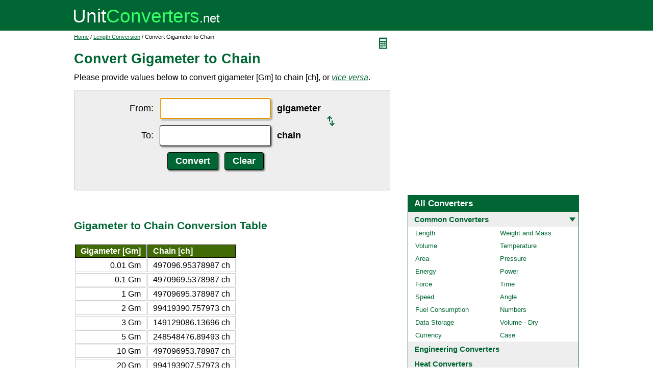

--- FILE ---
content_type: text/html; charset=UTF-8
request_url: https://www.unitconverters.net/length/gigameter-to-chain.htm
body_size: 3251
content:
<!DOCTYPE html>
<html lang="en">
<head>
	<meta http-equiv="content-type" content="text/html; charset=UTF-8" />
	<title>Convert Gigameter to Chain</title>
	<meta name="description" content="Instant free online tool for gigameter to chain conversion or vice versa. The gigameter [Gm] to chain [ch] conversion table and conversion steps are also listed. Also, explore tools to convert gigameter or chain to other length units or learn more about length conversions." />
	<link rel="stylesheet" href="//d15gdne58bo42a.cloudfront.net/style-n.css" />
	<meta name="viewport" content="width=device-width, initial-scale=1.0">
	<script src="//d15gdne58bo42a.cloudfront.net/js/common.js" async></script>
	<link rel="apple-touch-icon" sizes="180x180" href="//d15gdne58bo42a.cloudfront.net/apple-touch-icon.png">
	<link rel="icon" type="image/png" sizes="32x32" href="//d15gdne58bo42a.cloudfront.net/icon-32x32.png">
	<link rel="icon" type="image/png" sizes="16x16" href="//d15gdne58bo42a.cloudfront.net/icon-16x16.png">
	<link rel="manifest" href="/manifest.json">
</head>
<body>
<div id="headerout">
	<div id="header">
		<div id="logo"><a href="/"><img src="//d15gdne58bo42a.cloudfront.net/images/logo.svg" width="288" height="28" alt="UnitConverters.net"></a></div>
	</div>
</div>
<div id="clear"></div>
<div id="contentout">
	<div id="content">
					<img src="//d15gdne58bo42a.cloudfront.net/images/calculator.svg" width="22" height="31" align="right" border="0" onClick="quickCaclShow('');" alt="calculator">
				<div class="topnav"><a href="/">Home</a> / <a href='/length-converter.html'>Length Conversion</a> / Convert Gigameter to Chain</div>
		<h1>Convert Gigameter to Chain</h1>
<p>Please provide values below to convert gigameter [Gm] to chain [ch], or <a href="chain-to-gigameter.htm"><i>vice versa</i></a>.</p><div id="unquickcalc" style="display:none;"></div>
<form>
<div id="undctable">
<table align="center" cellpadding="5">
	<tr>
		<td class="bigtext uclabel" align="right"><label for="ucfrom">From:</label></td>		<td ><input type="text" name="ucfrom" class="ucdcinput" id="ucfrom" onKeyUp="ucDCUpdateResult(0);" autofocus></td>
		<td class="bigtext" ><label for="ucfrom"><b>gigameter</b></label></td>
		<td rowspan="2"><a href="chain-to-gigameter.htm"><img src="/images/switch.svg" alt="switch" width="15" height="20"></a></td>
	</tr>
	<tr>
		<td class="bigtext uclabel" align="right"><label for="ucto">To:</label></td>		<td ><input type="text" name="ucto" class="ucdcinput" id="ucto" onKeyUp="ucDCUpdateResult(1);"></td>
		<td class="bigtext" ><label for="ucto"><b>chain</b></label></td>
	</tr>
	<tr>
			<td class="uclabel">&nbsp;</td><td align="center"><input type="hidden" name="ucfromunit" id="ucfromunit" value="gigameter [Gm] [1.0E+22]"><input type="hidden" name="uctounit" id="uctounit" value="chain [ch] [4.9709695378987E+29]">			<input type="submit" value="Convert" class="ucdcsubmit" onclick="ucDCUpdateResult(processingType);return false;"> &nbsp;
			<input type="reset" value="Clear" class="ucdcsubmit">
		</td>
		<td colspan="2">&nbsp;</td>	</tr>
</table>
<div id="ucresult" class="ucresulttext"></div>
</div>
</form>
<script>noValidation=0;var processingType = 0;</script><br><br><h3>Gigameter to Chain Conversion Table</h3><table class="datatable"><tr><th align="right">Gigameter [Gm]</th><th>Chain [ch]</th></tr><tr><td align="right">0.01 Gm</td><td>497096.95378987 ch</td></tr><tr><td align="right">0.1 Gm</td><td>4970969.5378987 ch</td></tr><tr><td align="right">1 Gm</td><td>49709695.378987 ch</td></tr><tr><td align="right">2 Gm</td><td>99419390.757973 ch</td></tr><tr><td align="right">3 Gm</td><td>149129086.13696 ch</td></tr><tr><td align="right">5 Gm</td><td>248548476.89493 ch</td></tr><tr><td align="right">10 Gm</td><td>497096953.78987 ch</td></tr><tr><td align="right">20 Gm</td><td>994193907.57973 ch</td></tr><tr><td align="right">50 Gm</td><td>2485484768.9493 ch</td></tr><tr><td align="right">100 Gm</td><td>4970969537.8987 ch</td></tr><tr><td align="right">1000 Gm</td><td>49709695378.987 ch</td></tr></table><br><br><h3>How to Convert Gigameter to Chain</h3><p class="bigtext">1 Gm = 49709695.378987 ch<br>1 ch = 2.01168E-8 Gm<br></p><p class="bigtext"><b>Example:</b> convert 15 Gm to ch:<br>15 Gm = 15 &times; 49709695.378987 ch = 745645430.6848 ch</p><br><br><h3>Popular Length Unit Conversions</h3><div id="toother"><div><a href="/length/cm-to-inches.htm">cm to inches</a></div><div><a href="/length/inches-to-cm.htm">inches to cm</a></div><div><a href="/length/mm-to-inches.htm">mm to inches</a></div><div><a href="/length/inches-to-mm.htm">inches to mm</a></div><div><a href="/length/meters-to-feet.htm">meters to feet</a></div><div><a href="/length/feet-to-meters.htm">feet to meters</a></div><div><a href="/length/km-to-miles.htm">km to miles</a></div><div><a href="/length/miles-to-km.htm">miles to km</a></div><div><a href="/length/cm-to-feet.htm">cm to feet</a></div><div><a href="/length/feet-to-cm.htm">feet to cm</a></div><div><a href="/length/inches-to-feet.htm">inches to feet</a></div><div><a href="/length/feet-to-inches.htm">feet to inches</a></div><div><a href="/length/meters-to-yards.htm">meters to yards</a></div><div><a href="/length/yards-to-meters.htm">yards to meters</a></div><div><a href="/length/mm-to-cm.htm">mm to cm</a></div><div><a href="/length/cm-to-mm.htm">cm to mm</a></div><div><a href="/length/cm-to-m.htm">cm to m</a></div><div><a href="/length/m-to-cm.htm">m to cm</a></div><div><a href="/length/cm-to-km.htm">cm to km</a></div><div><a href="/length/km-to-cm.htm">km to cm</a></div><div><a href="/length/mm-to-feet.htm">mm to feet</a></div><div><a href="/length/feet-to-mm.htm">feet to mm</a></div><div><a href="/length/meters-to-miles.htm">meters to miles</a></div><div><a href="/length/miles-to-meters.htm">miles to meters</a></div><div><a href="/length/feet-to-miles.htm">feet to miles</a></div><div><a href="/length/miles-to-feet.htm">miles to feet</a></div><div><a href="/length/yards-to-feet.htm">yards to feet</a></div><div><a href="/length/feet-to-yards.htm">feet to yards</a></div><div><a href="/length/inches-to-meters.htm">inches to meters</a></div><div><a href="/length/meters-to-inches.htm">meters to inches</a></div><div><a href="/length/mm-to-m.htm">mm to m</a></div><div><a href="/length/m-to-mm.htm">m to mm</a></div><div><a href="/length/km-to-m.htm">km to m</a></div><div><a href="/length/m-to-km.htm">m to km</a></div><div><a href="/length/inches-to-yards.htm">inches to yards</a></div><div><a href="/length/yards-to-inches.htm">yards to inches</a></div><div><a href="/length/yards-to-miles.htm">yards to miles</a></div><div><a href="/length/miles-to-yards.htm">miles to yards</a></div></div><br><h3>Convert Gigameter to Other Length Units</h3><div id="toother"><div><a href="gigameter-to-meter.htm">Gigameter to Meter</a></div><div><a href="gigameter-to-kilometer.htm">Gigameter to Kilometer</a></div><div><a href="gigameter-to-decimeter.htm">Gigameter to Decimeter</a></div><div><a href="gigameter-to-centimeter.htm">Gigameter to Centimeter</a></div><div><a href="gigameter-to-millimeter.htm">Gigameter to Millimeter</a></div><div><a href="gigameter-to-micrometer.htm">Gigameter to Micrometer</a></div><div><a href="gigameter-to-nanometer.htm">Gigameter to Nanometer</a></div><div><a href="gigameter-to-mile.htm">Gigameter to Mile</a></div><div><a href="gigameter-to-yard.htm">Gigameter to Yard</a></div><div><a href="gigameter-to-foot.htm">Gigameter to Foot</a></div><div><a href="gigameter-to-inch.htm">Gigameter to Inch</a></div><div><a href="gigameter-to-light-year.htm">Gigameter to Light Year</a></div><div><a href="gigameter-to-break.htm">Gigameter to Break</a></div><div><a href="gigameter-to-exameter.htm">Gigameter to Exameter</a></div><div><a href="gigameter-to-petameter.htm">Gigameter to Petameter</a></div><div><a href="gigameter-to-terameter.htm">Gigameter to Terameter</a></div><div><a href="gigameter-to-megameter.htm">Gigameter to Megameter</a></div><div><a href="gigameter-to-hectometer.htm">Gigameter to Hectometer</a></div><div><a href="gigameter-to-dekameter.htm">Gigameter to Dekameter</a></div><div><a href="gigameter-to-micron.htm">Gigameter to Micron</a></div><div><a href="gigameter-to-picometer.htm">Gigameter to Picometer</a></div><div><a href="gigameter-to-femtometer.htm">Gigameter to Femtometer</a></div><div><a href="gigameter-to-attometer.htm">Gigameter to Attometer</a></div><div><a href="gigameter-to-megaparsec.htm">Gigameter to Megaparsec</a></div><div><a href="gigameter-to-kiloparsec.htm">Gigameter to Kiloparsec</a></div><div><a href="gigameter-to-parsec.htm">Gigameter to Parsec</a></div><div><a href="gigameter-to-astronomical-unit.htm">Gigameter to Astronomical Unit</a></div><div><a href="gigameter-to-league.htm">Gigameter to League</a></div><div><a href="gigameter-to-nautical-league-uk.htm">Gigameter to Nautical League (UK)</a></div><div><a href="gigameter-to-nautical-league-int.htm">Gigameter to Nautical League (int.)</a></div><div><a href="gigameter-to-league-statute.htm">Gigameter to League (statute)</a></div><div><a href="gigameter-to-nautical-mile-uk.htm">Gigameter to Nautical Mile (UK)</a></div><div><a href="gigameter-to-nautical-mile-international.htm">Gigameter to Nautical Mile (international)</a></div><div><a href="gigameter-to-mile-statute.htm">Gigameter to Mile (statute)</a></div><div><a href="gigameter-to-mile-us-survey.htm">Gigameter to Mile (US Survey)</a></div><div><a href="gigameter-to-mile-roman.htm">Gigameter to Mile (Roman)</a></div><div><a href="gigameter-to-kiloyard.htm">Gigameter to Kiloyard</a></div><div><a href="gigameter-to-furlong.htm">Gigameter to Furlong</a></div><div><a href="gigameter-to-furlong-us-survey.htm">Gigameter to Furlong (US Survey)</a></div><div><a href="gigameter-to-chain-us-survey.htm">Gigameter to Chain (US Survey)</a></div><div><a href="gigameter-to-rope.htm">Gigameter to Rope</a></div><div><a href="gigameter-to-rod.htm">Gigameter to Rod</a></div><div><a href="gigameter-to-rod-us-survey.htm">Gigameter to Rod (US Survey)</a></div><div><a href="gigameter-to-perch.htm">Gigameter to Perch</a></div><div><a href="gigameter-to-pole.htm">Gigameter to Pole</a></div><div><a href="gigameter-to-fathom.htm">Gigameter to Fathom</a></div><div><a href="gigameter-to-fathom-us-survey.htm">Gigameter to Fathom (US Survey)</a></div><div><a href="gigameter-to-ell.htm">Gigameter to Ell</a></div><div><a href="gigameter-to-foot-us-survey.htm">Gigameter to Foot (US Survey)</a></div><div><a href="gigameter-to-link.htm">Gigameter to Link</a></div><div><a href="gigameter-to-link-us-survey.htm">Gigameter to Link (US Survey)</a></div><div><a href="gigameter-to-cubit-uk.htm">Gigameter to Cubit (UK)</a></div><div><a href="gigameter-to-hand.htm">Gigameter to Hand</a></div><div><a href="gigameter-to-span-cloth.htm">Gigameter to Span (cloth)</a></div><div><a href="gigameter-to-finger-cloth.htm">Gigameter to Finger (cloth)</a></div><div><a href="gigameter-to-nail-cloth.htm">Gigameter to Nail (cloth)</a></div><div><a href="gigameter-to-inch-us-survey.htm">Gigameter to Inch (US Survey)</a></div><div><a href="gigameter-to-barleycorn.htm">Gigameter to Barleycorn</a></div><div><a href="gigameter-to-mil.htm">Gigameter to Mil</a></div><div><a href="gigameter-to-microinch.htm">Gigameter to Microinch</a></div><div><a href="gigameter-to-angstrom.htm">Gigameter to Angstrom</a></div><div><a href="gigameter-to-a-u-of-length.htm">Gigameter to A.u. Of Length</a></div><div><a href="gigameter-to-x-unit.htm">Gigameter to X-unit</a></div><div><a href="gigameter-to-fermi.htm">Gigameter to Fermi</a></div><div><a href="gigameter-to-arpent.htm">Gigameter to Arpent</a></div><div><a href="gigameter-to-pica.htm">Gigameter to Pica</a></div><div><a href="gigameter-to-point.htm">Gigameter to Point</a></div><div><a href="gigameter-to-twip.htm">Gigameter to Twip</a></div><div><a href="gigameter-to-aln.htm">Gigameter to Aln</a></div><div><a href="gigameter-to-famn.htm">Gigameter to Famn</a></div><div><a href="gigameter-to-caliber.htm">Gigameter to Caliber</a></div><div><a href="gigameter-to-centiinch.htm">Gigameter to Centiinch</a></div><div><a href="gigameter-to-ken.htm">Gigameter to Ken</a></div><div><a href="gigameter-to-russian-archin.htm">Gigameter to Russian Archin</a></div><div><a href="gigameter-to-roman-actus.htm">Gigameter to Roman Actus</a></div><div><a href="gigameter-to-vara-de-tarea.htm">Gigameter to Vara De Tarea</a></div><div><a href="gigameter-to-vara-conuquera.htm">Gigameter to Vara Conuquera</a></div><div><a href="gigameter-to-vara-castellana.htm">Gigameter to Vara Castellana</a></div><div><a href="gigameter-to-cubit-greek.htm">Gigameter to Cubit (Greek)</a></div><div><a href="gigameter-to-long-reed.htm">Gigameter to Long Reed</a></div><div><a href="gigameter-to-reed.htm">Gigameter to Reed</a></div><div><a href="gigameter-to-long-cubit.htm">Gigameter to Long Cubit</a></div><div><a href="gigameter-to-handbreadth.htm">Gigameter to Handbreadth</a></div><div><a href="gigameter-to-fingerbreadth.htm">Gigameter to Fingerbreadth</a></div><div><a href="gigameter-to-planck-length.htm">Gigameter to Planck Length</a></div><div><a href="gigameter-to-electron-radius-classical.htm">Gigameter to Electron Radius (classical)</a></div><div><a href="gigameter-to-bohr-radius.htm">Gigameter to Bohr Radius</a></div><div><a href="gigameter-to-earth-s-equatorial-radius.htm">Gigameter to Earth's Equatorial Radius</a></div><div><a href="gigameter-to-earth-s-polar-radius.htm">Gigameter to Earth's Polar Radius</a></div><div><a href="gigameter-to-earth-s-distance-from-sun.htm">Gigameter to Earth's Distance From Sun</a></div><div><a href="gigameter-to-sun-s-radius.htm">Gigameter to Sun's Radius</a></div></div>	</div>
	<div id="right">
		<div id="rightAdUnit" style="text-align:center;"><div style="min-height:280px; text-align:center;">
<script async src="https://securepubads.g.doubleclick.net/tag/js/gpt.js"></script>
<script>
  window.googletag = window.googletag || {cmd: []};
  googletag.cmd.push(function() {
	googletag.defineSlot('/1057446/UnitConverters-Top-Right-Desktop', [[336, 280], [300, 250]], 'div-gpt-ad-1589566514232-0').addService(googletag.pubads());
	googletag.pubads().enableSingleRequest();
	googletag.enableServices();
  });
</script>
<!-- /1057446/UnitConverters-Top-Right-Desktop -->
<div id='div-gpt-ad-1589566514232-0'>
  <script>
    googletag.cmd.push(function() { googletag.display('div-gpt-ad-1589566514232-0'); });
  </script>
</div>
</div>
<br></div><br><div id="othercalc"></div><script>var navSectionName = "Common Converters";</script>	</div>
</div>
<div id="clear"></div>
<div id="footer">
	<div id="footerin">
		<div id="footernav"><a href="/about-us.php">about us</a> | <a href="/about-us.php#terms">terms of use</a> | <a href="/about-us.php#privacy">privacy policy</a> | <a href="/sitemap.php">sitemap</a> &nbsp; &copy; 2008 - 2026 <a href="https://www.unitconverters.net">unitconverters.net</a></div>
	</div>
</div>
</body>
</html>

--- FILE ---
content_type: text/html; charset=utf-8
request_url: https://www.google.com/recaptcha/api2/aframe
body_size: 266
content:
<!DOCTYPE HTML><html><head><meta http-equiv="content-type" content="text/html; charset=UTF-8"></head><body><script nonce="IPt6nuQTblISWPs04Esq7g">/** Anti-fraud and anti-abuse applications only. See google.com/recaptcha */ try{var clients={'sodar':'https://pagead2.googlesyndication.com/pagead/sodar?'};window.addEventListener("message",function(a){try{if(a.source===window.parent){var b=JSON.parse(a.data);var c=clients[b['id']];if(c){var d=document.createElement('img');d.src=c+b['params']+'&rc='+(localStorage.getItem("rc::a")?sessionStorage.getItem("rc::b"):"");window.document.body.appendChild(d);sessionStorage.setItem("rc::e",parseInt(sessionStorage.getItem("rc::e")||0)+1);localStorage.setItem("rc::h",'1768604346729');}}}catch(b){}});window.parent.postMessage("_grecaptcha_ready", "*");}catch(b){}</script></body></html>